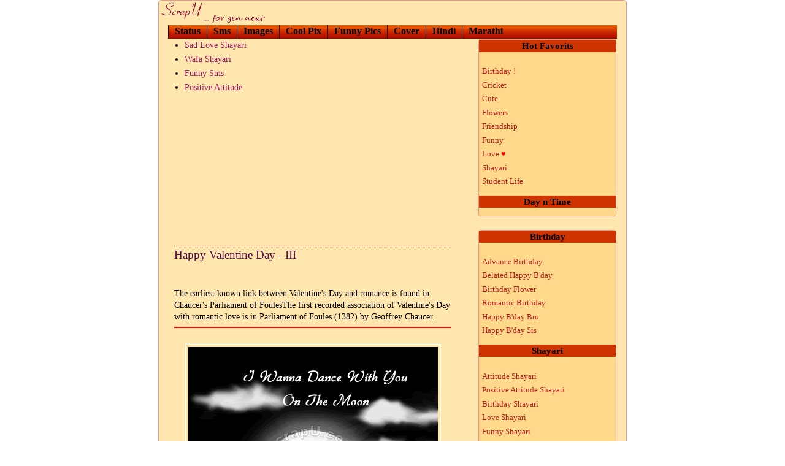

--- FILE ---
content_type: text/html; charset=UTF-8
request_url: https://www.scrapu.com/2008/02/happy-valentine-day-iii.html
body_size: 12629
content:
<!DOCTYPE html>
<html class='v2' dir='ltr' xmlns='http://www.w3.org/1999/xhtml' xmlns:b='http://www.google.com/2005/gml/b' xmlns:data='http://www.google.com/2005/gml/data' xmlns:expr='http://www.google.com/2005/gml/expr'>
<head>
<link href='https://www.blogger.com/static/v1/widgets/335934321-css_bundle_v2.css' rel='stylesheet' type='text/css'/>
<title>Happy Valentine Day - III Images & Pictures Happy Valentine Day - III Status Sms </title>
<meta content='Happy Valentine Day - III Images, Pictures & Happy Valentine Day - III Status, Sms and Covers ' name='description'/>
<meta content='2lR1wZsCcxueIU-umwXTfZd10-xa8owGNRreEYVYp_o' name='google-site-verification'/>
<meta content='text/html; charset=UTF-8' http-equiv='Content-Type'/>
<meta content='blogger' name='generator'/>
<link href='https://www.scrapu.com/favicon.ico' rel='icon' type='image/x-icon'/>
<link href='http://www.scrapu.com/2008/02/happy-valentine-day-iii.html' rel='canonical'/>
<link rel="alternate" type="application/atom+xml" title="Images Pictures Status Sms Message Covers for social sites. - Atom" href="https://www.scrapu.com/feeds/posts/default" />
<link rel="alternate" type="application/rss+xml" title="Images Pictures Status Sms Message Covers for social sites. - RSS" href="https://www.scrapu.com/feeds/posts/default?alt=rss" />
<link rel="service.post" type="application/atom+xml" title="Images Pictures Status Sms Message Covers for social sites. - Atom" href="https://www.blogger.com/feeds/6299047326448775606/posts/default" />

<link rel="alternate" type="application/atom+xml" title="Images Pictures Status Sms Message Covers for social sites. - Atom" href="https://www.scrapu.com/feeds/8610878692411764925/comments/default" />
<!--Can't find substitution for tag [blog.ieCssRetrofitLinks]-->
<link href='http://i917.photobucket.com/albums/ad12/scraps2/event/valentine-day/svd9.gif' rel='image_src'/>
<meta content='http://www.scrapu.com/2008/02/happy-valentine-day-iii.html' property='og:url'/>
<meta content='Happy Valentine Day - III' property='og:title'/>
<meta content=' The earliest known link between Valentine&#39;s Day and romance is found in Chaucer&#39;s Parliament of FoulesThe first recorded association of Val...' property='og:description'/>
<meta content='https://lh3.googleusercontent.com/blogger_img_proxy/AEn0k_vmhsY8KIpxSHisU7-K7bwMV8n2o9Aeq4OByLpQphfvHyMzfwFU2sV3g92yZVVg7HIKTDj6O2Me3UHuhhDI1vC_iRmhOjA96w6YShutVyPeHNmBjukC3LDTg8Zxs49VntrVfQIt9CTpkS9SG0CgsyE=w1200-h630-p-k-no-nu' property='og:image'/>
<style id='page-skin-1' type='text/css'><!--
/*
-----------------------------------------------
Blogger Template Style
Name:     Minima Stretch
Designer: Douglas Bowman / Darren Delaye
URL:      www.stopdesign.com
Date:     26 Feb 2004
----------------------------------------------- */
#navbar-iframe {
display: none !important;
}
/* Variable definitions
====================
<Variable name="bgcolor" description="Page Background Color"
type="color" default="#fff">
<Variable name="textcolor" description="Text Color"
type="color" default="#333">
<Variable name="linkcolor" description="Link Color"
type="color" default="#58a">
<Variable name="pagetitlecolor" description="Blog Title Color"
type="color" default="#666">
<Variable name="descriptioncolor" description="Blog Description Color"
type="color" default="#999">
<Variable name="titlecolor" description="Post Title Color"
type="color" default="#c60">
<Variable name="bordercolor" description="Border Color"
type="color" default="#ccc">
<Variable name="sidebarcolor" description="Sidebar Title Color"
type="color" default="#999">
<Variable name="sidebartextcolor" description="Sidebar Text Color"
type="color" default="#666">
<Variable name="visitedlinkcolor" description="Visited Link Color"
type="color" default="#999">
<Variable name="bodyfont" description="Text Font"
type="font" default="normal normal 100% Georgia, Serif">
<Variable name="headerfont" description="Sidebar Title Font"
type="font"
default="normal normal 78% 'Trebuchet MS',Trebuchet,Arial,Verdana,Sans-serif">
<Variable name="pagetitlefont" description="Blog Title Font"
type="font"
default="normal normal 200% Georgia, Serif">
<Variable name="descriptionfont" description="Blog Description Font"
type="font"
default="normal normal 78% 'Trebuchet MS', Trebuchet, Arial, Verdana, Sans-serif">
<Variable name="postfooterfont" description="Post Footer Font"
type="font"
default="normal normal 78% 'Trebuchet MS', Trebuchet, Arial, Verdana, Sans-serif">
*/
/* Use this with templates/template-twocol.html */
body, .body-fauxcolumn-outer {
*/background:#ffffff;*/
margin:0;
color:#000000;
font:x-small Georgia Serif;
font-size/* */:/**/small;
font-size: /**/small;
text-align: center;
}
a:link {
color:#9D1961;
text-decoration:none;
}
a:visited {
color:#9D1961;
text-decoration:none;
}
a:hover {
color:#59114d;
text-decoration:underline;
}
a img {
border-width:0;
}
/* Header
-----------------------------------------------
*/
#header-wrapper {
/*  margin:0 2% 10px;*/
margin: 0px;
}
#header {
margin: 0px;
text-align: center;
color:#336699;
}
#header-inner {
background-position: center;
margin-left: auto;
margin-right: auto;
}
#header h1 {
margin:5px 5px 0;
padding:5px 20px .25em;
line-height:1.2em;
letter-spacing:.2em;
font: normal normal 118% Times, serif;
}
#header a {
color:#336699;
text-decoration:none;
}
#header a:hover {
color:#336699;
}
#header .description {
margin:0 5px 5px;
padding: 0 20px 15px 15px;
letter-spacing:.2em;
line-height: 1.4em;
font: normal normal 63% Times, serif;
color: #999999;
}
#header img {
float:left;
}
/* Outer-Wrapper
----------------------------------------------- */
#outer-wrapper {
margin-left: auto !important;
margin-right: auto !important;
margin-top: -30px !important;
width:762px;/*100% -> 762px*/
padding:0px;
text-align:left;
background-color:#ffe6ae;
font: normal normal 107% Times, serif;
border:1px solid #ef9494; border-radius:5px;
}
#main-wrapper {
margin-left:10px;
float: left;
width:482px;/*65% -> 482px*/
display: inline;       /* fix for doubling margin in IE */
word-wrap: break-word; /* fix for long text breaking sidebar float in IE */
overflow: hidden;      /* fix for long non-text content breaking IE sidebar float */
}
#sidebar-wrapper {
/*background-color: #ffd98a;*/
margin-left:3px;
padding:1px;
width:255px;
float:right;
display: inline;       /* fix for doubling margin in IE */
word-wrap: break-word; /* fix for long text breaking sidebar float in IE */
overflow: hidden;      /* fix for long non-text content breaking IE sidebar float */
}
/* Headings
----------------------------------------------- */
h2 {
background-color: #CE3400;
margin:0.0em 0 .75em;
font:normal bold 106% Times, serif;
text-align:center;
line-height: 1.4em;
color:#000000;
}
/* Posts
-----------------------------------------------
*/
h2.date-header {
background-color: #000000;
margin:1.5em 0 .5em;
}
.post {
margin:.5em 0 1.5em;
padding-bottom:1.5em;
border-bottom:1px dotted #e44444;
}
.post h1 {
margin:.25em 0 0;
padding:0 0 4px;
font-size:140%;
font-weight:normal;
line-height:1.4em;
color:#59114d;
border-top:1px dotted #e44444;
}
.post h1 a, .post h1 a:visited, .post h1 strong {
display:block;
text-decoration:none;
color:#59114d;
font-weight:normal;
}
.post h1 strong, .post h1 a:hover {
color:#000000;
}
.post p {
margin:0 0 .75em;
line-height:1.1em;
}
.post-footer {
margin: .75em 0;
color:#FFF0F0;
letter-spacing:.1em;
font: normal normal 63% 'Trebuchet MS', Trebuchet, Arial, Verdana, Sans-serif;
line-height: 1.4em;
}
.comment-link {
margin-left:.6em;
}
.post img {
padding:4px;
border:1px solid #ffffff;
}
.post blockquote {
margin:1em 20px;
}
.post blockquote p {
margin:.75em 0;
}
/* Comments
----------------------------------------------- */
#comments h4 {
margin:1em 0;
font-weight: normel;
line-height: 1.4em;
letter-spacing:.2em;
color : #336699;
}
#comments-block {
margin:1em 0 1.5em;
line-height:1.6em;
}
#comments-block .comment-author {
margin:.5em 0;
}
#comments-block .comment-body {
margin:.25em 0 0;
}
#comments-block .comment-footer {
margin:-.25em 0 2em;
line-height: 1.4em;
/*  text-transform:uppercase;*/
letter-spacing:.1em;
}
#comments-block .comment-body p {
margin:0 0 .75em;
}
.deleted-comment {
font-style:italic;
color:gray;
}
.feed-links {
clear: both;
line-height: 2.5em;
}
#blog-pager-newer-link {
float: left;
}
#blog-pager-older-link {
float: right;
}
#blog-pager {
text-align: center;
}
/* Sidebar Content
----------------------------------------------- */
.sidebar {
color: #9D1961;
line-height: 1.3em;
}
.sidebar ul {
list-style:none;
margin:0 0 0;
padding:.75em 0 .75em;
}
.sidebar li {
margin:0;
padding:0 0 .25em 15px;
text-indent:-10px;
line-height:1.4em;
}
/*divided - sidebar, sidebarLeft and main widget in two parts for separate margin and padding*/
.sidebar .widget, .sidebarLeft .widget {
border-bottom:0px dotted #ffffff;
margin:0 0 0.05em;
padding:0 0 0.05em;
}
.main .widget {
border-bottom:0px dotted #ffffff;
margin:0 0 0.5em;
padding:0 0 0.5em;
}
.main .Blog {
border-bottom-width: 0;
}
/* Profile
----------------------------------------------- */
.profile-img {
float: left;
margin: 0 5px 5px 0;
padding: 4px;
border: 1px solid #ffffff;
}
.profile-data {
margin:0;
text-transform:uppercase;
letter-spacing:.1em;
font: normal normal 63% 'Trebuchet MS', Trebuchet, Arial, Verdana, Sans-serif;
color: #FFF0F0;
font-weight: bold;
line-height: 1.6em;
}
.profile-datablock {
margin:.5em 0 .5em;
}
.profile-textblock {
margin: 0.5em 0;
line-height: 1.6em;
}
.profile-link {
font: normal normal 63% 'Trebuchet MS', Trebuchet, Arial, Verdana, Sans-serif;
text-transform: uppercase;
letter-spacing: .1em;
}
/* Footer
----------------------------------------------- */
#footer {
width:660px;
clear:both;
margin:0 auto;
padding-top:15px;
}
/** Page structure tweaks for layout editor wireframe */
body#layout #header {
margin-left: 0px;
margin-right: 0px;
}
/*START - Hide share on blogger and email button from facebook post share*/
/*.sb-blog{display:none}
.sb-email{display:none}
*/
.sb-email {
background-position:0 -22px!important;
display:none!important;
}
.sb-blog {
background-position:-21px -22px!important;
display:none!important;
}
.sb-twitter {
background-position:-42px -22px!important;
}
.sb-facebook {
background-position:-63px -22px!important;
}
.sb-buzz {
background-position:-84px -22px!important;
width:22px;
}
/*END - Hide share on blogger and email button from facebook post share*/

--></style>
<link href="//tag.scrapu.com/su-blg-all.css" rel="stylesheet" type="text/css">
<meta content='width=device-width, initial-scale=1' name='viewport'/>
<link href='https://www.blogger.com/dyn-css/authorization.css?targetBlogID=6299047326448775606&amp;zx=e71c2650-878e-478e-b25b-18fd9db60a8d' media='none' onload='if(media!=&#39;all&#39;)media=&#39;all&#39;' rel='stylesheet'/><noscript><link href='https://www.blogger.com/dyn-css/authorization.css?targetBlogID=6299047326448775606&amp;zx=e71c2650-878e-478e-b25b-18fd9db60a8d' rel='stylesheet'/></noscript>
<meta name='google-adsense-platform-account' content='ca-host-pub-1556223355139109'/>
<meta name='google-adsense-platform-domain' content='blogspot.com'/>

<!-- data-ad-client=ca-pub-7567544625554431 -->

</head>
<body>
<!-- Analytics Code -->
<script>
  (function(i,s,o,g,r,a,m){i['GoogleAnalyticsObject']=r;i[r]=i[r]||function(){
  (i[r].q=i[r].q||[]).push(arguments)},i[r].l=1*new Date();a=s.createElement(o),
  m=s.getElementsByTagName(o)[0];a.async=1;a.src=g;m.parentNode.insertBefore(a,m)
  })(window,document,'script','//www.google-analytics.com/analytics.js','ga');

  ga('create', 'UA-5208049-1', 'auto');
  ga('send', 'pageview');

</script>
<div class='navbar section' id='navbar'><div class='widget Navbar' data-version='1' id='Navbar1'><script type="text/javascript">
    function setAttributeOnload(object, attribute, val) {
      if(window.addEventListener) {
        window.addEventListener('load',
          function(){ object[attribute] = val; }, false);
      } else {
        window.attachEvent('onload', function(){ object[attribute] = val; });
      }
    }
  </script>
<div id="navbar-iframe-container"></div>
<script type="text/javascript" src="https://apis.google.com/js/platform.js"></script>
<script type="text/javascript">
      gapi.load("gapi.iframes:gapi.iframes.style.bubble", function() {
        if (gapi.iframes && gapi.iframes.getContext) {
          gapi.iframes.getContext().openChild({
              url: 'https://www.blogger.com/navbar/6299047326448775606?po\x3d8610878692411764925\x26origin\x3dhttps://www.scrapu.com',
              where: document.getElementById("navbar-iframe-container"),
              id: "navbar-iframe"
          });
        }
      });
    </script><script type="text/javascript">
(function() {
var script = document.createElement('script');
script.type = 'text/javascript';
script.src = '//pagead2.googlesyndication.com/pagead/js/google_top_exp.js';
var head = document.getElementsByTagName('head')[0];
if (head) {
head.appendChild(script);
}})();
</script>
</div></div>
<div id='outer-wrapper'><div id='wrap2'>
<!-- skip links for text browsers -->
<span id='skiplinks' style='display:none;'>
<a href='#main'>skip to main </a> |
      <a href='#sidebar'>skip to sidebar</a>
</span>
<div id='header-wrapper'>
<div class='header section' id='header'><div class='widget Header' data-version='1' id='Header1'>
<div id='header-inner'>
<a href='https://www.scrapu.com/' style='display: block'>
<img alt='Images Pictures Status Sms Message Covers for social sites.' height='40px; ' id='Header1_headerimg' src='https://blogger.googleusercontent.com/img/b/R29vZ2xl/AVvXsEhY_jUkg9w0fQIb_K0zkchghD8n4GT6yzNbV4gUeCQCYSlFGrDjDjgifoncziGcBTkOYljjLVPYnHExztsZu4aeHIA9fspoKLNx6GELrtnjJP0nyvnl3u0oVYjXW5cLv-5mT8RG-zGRVBk/s1600/su-log-gif.gif' style='display: block' width='180px; '/>
</a>
</div>
</div></div>
</div>
<div id='content-wrapper'>
<div id='crosscol-wrapper' style='text-align:center'>
<div class='crosscol section' id='crosscol'><div class='widget HTML' data-version='1' id='HTML1'>
<div class='widget-content'>
<style type="text/css">
<!--
.su-header {background-image:url(https://lh5.googleusercontent.com/-knBPixcTelQ/VJ9rWBtxlGI/AAAAAAAAAEo/rqBss8s976Q/s22/g1.gif); height:22px; background-repeat:repeat-x; background-color:#ff4100;clear:both;}
.su-header li {background-image : url(https://lh5.googleusercontent.com/-knBPixcTelQ/VJ9rWBtxlGI/AAAAAAAAAEo/rqBss8s976Q/s22/g1.gif);height:22px;background-repeat:repeat-x;background-color:#ff4100;list-style:none; float:left; border-left:1px solid #000; padding:0 10px;}
.su-header ul {margin:0; padding:0;}
.su-header a {color:#000; font-weight:bold; font-size:16px; text-decoration:none;}
.su-header ul li:hover{background-image : url(https://lh6.googleusercontent.com/-7Ze1i2uUR-U/VJ9rWK6yo3I/AAAAAAAAAEs/4ciAhPwggvA/s22/g2.gif); color:#ff0;}
.su-header a:hover{color:#ff0;}
-->
</style>

<div class="su-header"> 
      <ul>
      <li><a href="http://mobile.scrapu.com/facebook/status?message=Latest">Status</a></li> 
      <li><a href="http://mobile.scrapu.com/sms/">Sms</a></li> 
      <li><a href="http://mobile.scrapu.com/wallpaper/">Images</a></li>
      <li><a href="http://tag.scrapu.com/scraps?pic=latest">Cool Pix</a></li>
      <li><a href="http://tag.scrapu.com/latest-fb">Funny Pics</a></li>
      <li><a href="http://tag.scrapu.com/timeline?cover=Latest">Cover</a></li>
      <li><a href="http://tag.scrapu.com/hindi-facebook-pics?pic=Latest">Hindi</a></li> 
      <li><a href="http://tag.scrapu.com/marathi-facebook-pics?pic=latest">Marathi</a></li>
      </ul> 

    </div>
</div>
<div class='clear'></div>
</div></div>
</div>
<!-- paste here -->
<div id='main-wrapper'>
<div class='main section' id='main'><div class='widget HTML' data-version='1' id='HTML8'>
<div class='widget-content'>
<div class='boxContainer'>
<div class="twinBox">
<ul>
<li><a href="http://www.scrapu.com/2007/09/hindi-poetry-shayari-for-orkut.html">Sad Love Shayari</a></li>
<li><a href="http://www.scrapu.com/2017/10/wafa-shayari.html">Wafa Shayari</a></li>

</ul>
</div>

<div class="twinBox">
<ul>
<li><a href="http://mobile.scrapu.com/sms/text?msg=Funny">Funny Sms</a></li>
<li><a href="http://www.scrapu.com/2016/02/positive-attitude-shayari.html">Positive Attitude</a></li> 

<!--
-->
</ul>
</div>
</div>
</div>
<div class='clear'></div>
</div><div class='widget HTML' data-version='1' id='HTML2'>
<div class='widget-content'>
<div style="text-align:center; margin:10px 0;">


<script async src="//pagead2.googlesyndication.com/pagead/js/adsbygoogle.js"></script>
<!-- efest_Lft -->
<ins class="adsbygoogle"
     style="display:inline-block;width:200px;height:200px"
     data-ad-client="ca-pub-7567544625554431"
     data-ad-slot="6485351472"></ins>
<script>
(adsbygoogle = window.adsbygoogle || []).push({});
</script>



</div>
</div>
<div class='clear'></div>
</div><div class='widget Blog' data-version='1' id='Blog1'>
<div class='blog-posts hfeed'>
<!--Can't find substitution for tag [defaultAdStart]-->

          <div class="date-outer">
        

          <div class="date-posts">
        
<div class='post-outer'>
<div class='post'>
<a name='8610878692411764925'></a>
<h1 class='post-title'>
<a href='https://www.scrapu.com/2008/02/happy-valentine-day-iii.html'>Happy Valentine Day - III</a>
</h1>
<div class='post-header-line-1'></div>
<iframe allowTransparency='true' frameborder='0' scrolling='no' src='http://www.facebook.com/plugins/like.php?href=https://www.scrapu.com/2008/02/happy-valentine-day-iii.html&layout=button_count&show_faces=false&width=150&action=like&font=arial&colorscheme=light' style='border:none; overflow:hidden; width:150px; height:21px;'></iframe>
<div class='post-body'>
<p><div dir="ltr" style="text-align: left;" trbidi="on">
The earliest known link between Valentine's Day and romance is found in Chaucer's Parliament of FoulesThe first recorded association of Valentine's Day with romantic love is in Parliament of Foules (1382) by Geoffrey Chaucer.<br />
<form name="taPicForm">
<div align="center">
<hr color="#ff0000" />
<br />
<img alt="Happy Valentine Day Graphics " src="https://lh3.googleusercontent.com/blogger_img_proxy/AEn0k_vmhsY8KIpxSHisU7-K7bwMV8n2o9Aeq4OByLpQphfvHyMzfwFU2sV3g92yZVVg7HIKTDj6O2Me3UHuhhDI1vC_iRmhOjA96w6YShutVyPeHNmBjukC3LDTg8Zxs49VntrVfQIt9CTpkS9SG0CgsyE=s0-d" title=" Happy Valentine Day Graphics">  <br />
<br />
<div class="fb-lnk">
<input name="tmc4b" onclick="genPcCode('tmc4','http://i917.photobucket.com/albums/ad12/scraps2/event/valentine-day/svd9.gif_u_Valentine Day')" type="button" value="HTML Code" /> <input class="fbbutton" id="fbi4" name="fbn4" onclick="tF(this,'http://i917.photobucket.com/albums/ad12/scraps2/event/valentine-day/svd9.gif_u_Happy Valentine Day')" type="button" value="Upload on FB" /><input class="twbutton" id="twi4" name="twn4" onclick="toEmail('http://i917.photobucket.com/albums/ad12/scraps2/event/valentine-day/svd9.gif_u_Valentine Day')" type="button" value="Twitter" /></div>
<br />
<br />
<textarea cols="40" name="tmc4t" onclick="this.select()" rows="2" style="visibility: hidden;" title="Copy this code"> </textarea> <br />
<hr color="#cc0000" />
For it was not into my ear you whispered, but into my heart. It was not my lips you kissed, but my soul. - Judy Garland
<br />
<img alt="Happy Valentine Day Images " src="https://lh4.googleusercontent.com/-vPtQdl_Ldts/VNW0VqLk9tI/AAAAAAAABV8/o1UdRDtYnl8/s400/u-vd11.jpg" title=" Happy Valentine Day Images" />  <br />
<br />
<div class="fb-lnk">
<input name="tmc1b" onclick="genPcCode('tmc1','https://lh4.googleusercontent.com/-vPtQdl_Ldts/VNW0VqLk9tI/AAAAAAAABV8/o1UdRDtYnl8/s400/u-vd11.jpg_u_Valentine Day')" type="button" value="HTML Code" /> <input class="fbbutton" id="fbi1" name="fbn1" onclick="tF(this,'https://lh4.googleusercontent.com/-vPtQdl_Ldts/VNW0VqLk9tI/AAAAAAAABV8/o1UdRDtYnl8/s400/u-vd11.jpg_u_Happy Valentine Day')" type="button" value="Upload on FB" /><input class="twbutton" id="twi1" name="twn1" onclick="toEmail('https://lh4.googleusercontent.com/-vPtQdl_Ldts/VNW0VqLk9tI/AAAAAAAABV8/o1UdRDtYnl8/s400/u-vd11.jpg_u_Valentine Day')" type="button" value="Twitter" /></div>
<br />
<br />
<textarea cols="40" name="tmc1t" onclick="this.select()" rows="2" style="visibility: hidden;" title="Copy this code"> </textarea> <br />
<hr color="#cc0000" />
A friendship that like love is warm; A love like friendship, steady. - Thomas Moore
<br />
<img alt="Happy Valentine Day Comments " src="https://lh3.googleusercontent.com/blogger_img_proxy/AEn0k_u-UQ7rn6qCvWP6P-sOt28cWsbP-nz5vl5wg30sDujCuflrzdb2is5ufnCw-pjKfYNjBwWsconA7XyHU7M7ukuR724E1kqkTERxxhfSdmAqjNRLFkYQDO7lHKR9WdZkfS1S3yuh2bALXjtpk90hM-TJsvc=s0-d" title=" Happy Valentine Day Comments">  <br />
<br />
<div class="fb-lnk">
<input name="tmc2b" onclick="genPcCode('tmc2','http://i917.photobucket.com/albums/ad12/scraps2/event/valentine-day/uvdold01.gif_u_Valentine Day')" type="button" value="HTML Code" /> <input class="fbbutton" id="fbi2" name="fbn2" onclick="tF(this,'http://i917.photobucket.com/albums/ad12/scraps2/event/valentine-day/uvdold01.gif_u_Happy Valentine Day')" type="button" value="Upload on FB" /><input class="twbutton" id="twi2" name="twn2" onclick="toEmail('http://i917.photobucket.com/albums/ad12/scraps2/event/valentine-day/uvdold01.gif_u_Valentine Day')" type="button" value="Twitter" /></div>
<br />
<br />
<textarea cols="40" name="tmc2t" onclick="this.select()" rows="2" style="visibility: hidden;" title="Copy this code"> </textarea> <br />
<hr color="#cc0000" />
If you live to be a hundred, I want to live to be a hundred minus one day so I never have to live without you. - A. A. Milne
<br />
<img alt="Happy Valentine Day Pictures " src="https://lh3.googleusercontent.com/blogger_img_proxy/AEn0k_uCOkmPGDKR5YrG96GTPwv7lmshpVfR_TwBO0Js_FUp803vrUyNOqbujaioreEapHNwmKdLTKiaK5C4xz1TOJAwUJpnFmg7I9cBmHGXTLjgk3rIJAvh0GzKjX4rGH_T-L2W-HBmplkW_K-kbOzm5gM=s0-d" title=" Happy Valentine Day Pictures">  <br />
<br />
<div class="fb-lnk">
<input name="tmc3b" onclick="genPcCode('tmc3','http://i917.photobucket.com/albums/ad12/scraps2/event/valentine-day/svd22.jpg_u_Valentine Day')" type="button" value="HTML Code" /> <input class="fbbutton" id="fbi3" name="fbn3" onclick="tF(this,'http://i917.photobucket.com/albums/ad12/scraps2/event/valentine-day/svd22.jpg_u_Happy Valentine Day')" type="button" value="Upload on FB" /><input class="twbutton" id="twi3" name="twn3" onclick="toEmail('http://i917.photobucket.com/albums/ad12/scraps2/event/valentine-day/svd22.jpg_u_Valentine Day')" type="button" value="Twitter" /></div>
<br />
<br />
<textarea cols="40" name="tmc3t" onclick="this.select()" rows="2" style="visibility: hidden;" title="Copy this code"> </textarea> <br />
<hr color="#cc0000" />
If you have only one smile in you give it to the people you love. - Maya Angelou
<br />
<img alt="Happy Valentine Day Cards " src="https://lh3.googleusercontent.com/blogger_img_proxy/AEn0k_tXIyQbOh6L02YzuUa_qdPYsKxOQ7lCv-1UChXYXLuTaj7vDwcVNyy0awgfRlBv7GISD5hVm0xTxD2DJ_yXYfZg9yGgkwpwmdzXiv4KtlLCdJ-JvgCkzRcwgsOHdX_j_Sr-McDL-_C0Eg6GnkVObO0IeMA=s0-d" title=" Happy Valentine Day Cards">  <br />
<br />
<div class="fb-lnk">
<input name="tmc5b" onclick="genPcCode('tmc5','http://i917.photobucket.com/albums/ad12/scraps2/event/valentine-day/svd12-1.gif_u_Valentine Day')" type="button" value="HTML Code" /> <input class="fbbutton" id="fbi5" name="fbn5" onclick="tF(this,'http://i917.photobucket.com/albums/ad12/scraps2/event/valentine-day/svd12-1.gif_u_Happy Valentine Day')" type="button" value="Upload on FB" /><input class="twbutton" id="twi5" name="twn5" onclick="toEmail('http://i917.photobucket.com/albums/ad12/scraps2/event/valentine-day/svd12-1.gif_u_Valentine Day')" type="button" value="Twitter" /></div>
<br />
<br />
<textarea cols="40" name="tmc5t" onclick="this.select()" rows="2" style="visibility: hidden;" title="Copy this code"> </textarea> <br />
<hr color="#cc0000" />
</div>
</form>
<div class="navigation">
<span style="color: #00a600;"><b>Jump To Page</b></span><br />
<a href="http://www.scrapu.com/2008/02/happy-valentine-day-iii.html">3</a> <a href="http://www.scrapu.com/2009/02/friendster-valentines-day-comments-2.html">4</a> <a href="http://www.scrapu.com/2009/02/myspace-valentine-day-comments-3.html">5</a> </div>
</div>
</p>
<div style='clear: both;'></div>
</div>
<div class='post-footer'>
<script charset="utf-8" src="//feeds.feedburner.com/~s/picmall?i=https://www.scrapu.com/2008/02/happy-valentine-day-iii.html" type="text/javascript"></script>
<p class='post-footer-line post-footer-line-1'><span class='post-author'>
</span>
<span class='post-timestamp'>
</span>
<span class='post-icons'>
</span>
</p>
<p class='post-footer-line post-footer-line-2'>
<span class='post-comment-link'>
</span>
</p>
<p class='post-footer-line post-footer-line-3'></p>
</div>
</div>
<div class='comments' id='comments'>
<a name='comments'></a>
<div id='backlinks-container'>
<div id='Blog1_backlinks-container'>
</div>
</div>
</div>
</div>

        </div></div>
      
<!--Can't find substitution for tag [adEnd]-->
</div>
<div class='blog-pager' id='blog-pager'>
</div>
<div class='clear'></div>
<div class='post-feeds'>
</div>
</div><div class='widget HTML' data-version='1' id='HTML7'>
<div class='widget-content'>
<div style="text-align:center; margin:10px 0;"><span style="font-size:12px; color:#333333;">Advertisement</span></div>
<div style="text-align:center; margin:10px 0;">

<script type="text/javascript"><!--
google_ad_client = "pub-7567544625554431";
google_ad_host = "pub-1556223355139109";
google_ad_host_channel="00000";
/* suBot_336_17_09_08 */
google_ad_slot = "7718282988";
google_ad_width = 336;
google_ad_height = 280;
//-->
</script>
<script src="//pagead2.googlesyndication.com/pagead/show_ads.js" type="text/javascript">
</script>

</div>
</div>
<div class='clear'></div>
</div></div>
</div>
<div id='sidebar-wrapper'>
<div class='sidebar section' id='sidebar'><div class='widget HTML' data-version='1' id='HTML5'>
<div class='widget-content'>
<div class="sbDiv77F">
<div class='roundBox'>
<h2>Hot Favorits </h2>
<ul>
<li><a href="http://www.scrapu.com/2007/10/birthday-store.html">Birthday ! </a></li>
<li><a href="http://www.scrapu.com/2008/02/world-of-cricket.html">Cricket </a></li>
<li><a href="http://www.scrapu.com/2007/10/cute-store.html">Cute</a></li>
<li><a href="http://www.scrapu.com/2010/06/rose-scraps.html">Flowers</a></li>
<li><a href="http://www.scrapu.com/2007/10/friendship-store.html">Friendship </a></li>
<li><a href="http://www.scrapu.com/2007/10/funny-store.html">Funny</a></li>
<li><a href="http://www.scrapu.com/2007/10/love-store.html">Love<font color="#FF0000"> &#9829;</font></a></li>
<li><a href="http://www.scrapu.com/2007/10/shayari-store.html">Shayari</a></li>
<li><a href="http://www.scrapu.com/2008/09/life-in-school-and-college.html">Student Life</a></li>
</ul>

<h2>Day n Time</h2>
<table border="0px" width="98%"><tbody id="scrpauDayTab_2608"></tbody></table>

<script type="text/javascript" src="//tag.scrapu.com/js/sudt.js"></script>
</div>
</div>
</div>
<div class='clear'></div>
</div><div class='widget HTML' data-version='1' id='HTML6'>
<div class='widget-content'>
<div class="sbDiv77F">
<div class='roundBox'>
<h2>Birthday</h2>
<ul>
<li><a href="/2008/10/advance-happy-birthday.html">Advance Birthday</a></li>
<li><a href="http://www.scrapu.com/2008/02/belated-birthday-wish-01.html">Belated Happy B'day </a> </li>
<li><a href="http://www.scrapu.com/2007/08/animate-your-friends-birthday.html">Birthday Flower</a></li>
<li><a href="/2008/05/romantic-birthday-images-for-orkut.html">Romantic Birthday</a></li>
<li><a href="http://www.scrapu.com/2008/10/happy-birthday-brother.html">Happy B'day Bro </a> </li>
<li><a href="http://www.scrapu.com/2008/10/happy-birthday-sister.html">Happy B'day Sis </a> </li>
</ul>
<h2>Shayari</h2>
<ul>
<li><a href="/2015/10/attitude-shayari.html">Attitude Shayari</a></li>
<li><a href="http://www.scrapu.com/2016/02/positive-attitude-shayari.html">Positive Attitude Shayari</a></li>
<li><a class="sbLnk" href="/2007/11/happy-birthday-xii.html">Birthday Shayari</a> </li>
<li><a class="sbLnk" href="http://www.scrapu.com/2016/01/love-shayari.html">Love Shayari</a></li>
<li><a class="sbLnk" href="/2007/12/funny-shayary-i.html">Funny Shayari</a></li>
<li><a class="sbLnk" href="http://www.scrapu.com/2015/07/barish-sawan-aur-shayari.html">Sawan Shayari</a></li>
<li><a class="sbLnk" href="/2009/07/kambakht-ishq-scraps.html">Sad Ishq Shayari</a> </li>
<li><a class="sbLnk" href="/2015/05/shayari-about-life-zindagi-shayari.html">Zindagi Shayari<font color="#007700" style="font-size:11px;"> - New</font></a></li>
</ul>
<h2>Friendship</h2>
<ul>
<li><a href="/2007/10/this-is-friendship-i.html">This Is Friendship</a></li>
<li><a href="/2008/02/friends-forever-01.html">Friends 4 Ever</a></li>
<li><a href="/2008/07/shayari-for-friendship-and-love.html">Friendship Shayari </a> </li>
<li><a href="http://www.scrapu.com/2008/02/roses-for-friends-01.html">Roses 4 Friends</a></li>
</ul>
<h2>Love</h2>
<ul>
<li><a href="/2015/09/broken-heart-pics-with-quotes.html">Broken Heart</a></li>
<li><a href="/2009/03/hug-scraps-1.html">Hugs<font color="#000000"> -  new</font></a></li>
<li><a href="http://www.scrapu.com/2007/08/i-love-you-i.html">Love U</a> </li>
<li><a href="http://www.scrapu.com/2014/11/love-quotes.html">Love & Romance</a></li>
<li><a href="/2008/02/marathi-love-cards-01.html">Love Cards-Marathi</a></li>
<li><a href="/2008/04/miss-you-01.html">Miss U</a></li>
</ul>
<h2>Funny</h2>
<ul>
<li><a href="http://www.scrapu.com/2015/09/funny-engineering-pics-and-quotes.html">Funny Engineering<font color="#000000"> -  new</font></a></li>
<li><a href="http://www.scrapu.com/2011/05/facebook-scraps.html">Facebook & Internet</a></li>
<li><a href="http://www.scrapu.com/2007/10/its-you.html">Funny Pics</a></li>
<li><a href="http://www.scrapu.com/2010/03/exam-scraps-1.html">Funny Exam </a></li>
<li><a href="/2007/10/love-beats.html">Funny Love</a></li>
</ul>
</div>
</div>
</div>
<div class='clear'></div>
</div><div class='widget HTML' data-version='1' id='HTML9'>
<div class='widget-content'>
<div class='roundBox'>

<script async src="//pagead2.googlesyndication.com/pagead/js/adsbygoogle.js"></script>
<!-- su-resp-1 -->
<ins class="adsbygoogle"
     style="display:block"
     data-ad-client="ca-pub-7567544625554431"
     data-ad-slot="6567595210"
     data-ad-format="auto"></ins>
<script>
(adsbygoogle = window.adsbygoogle || []).push({});
</script>

</div>
</div>
<div class='clear'></div>
</div><div class='widget HTML' data-version='1' id='HTML4'>
<div class='widget-content'>
<div class="sbDiv77F">
<div class='roundBox'>
<h2>Greetings</h2>
<ul>
<li><a href="/2007/08/happy-anniversary-i.html">Anniversay</a></li>
<li><a href="/2009/01/chocolate-comments-1.html">Chocolate </a></li>
<li><a href="http://www.scrapu.com/2009/10/god-bless-you-orkut-scraps-1.html">God Bless You</a></li>
<li><a href="/2007/12/goodbye-i.html">Good Bye</a></li>
<li><a href="/2007/12/hello-store.html">Hello</a></li>
<li><a href="/2008/04/miss-you-01.html">Miss U</a></li>
<li><a href="/2015/01/nice-day-pictures.html">Nice Day </a></li>
<li><a href="/2007/08/quotes-from-hearts.html">Quotes N Attitude</a></li>
<li><a href="/2012/09/missing-school-days-pictures.html">School Days</a></li>
<li><a href="/2008/02/smile-01.html">Smile plz !</a></li>
<li><a href="/2007/08/i-am-sorry-i.html">Sorry<font color="#007700" style="font-size:11px;"> - New</font></a></li>
</ul>
<h2>Youngistan</h2>
<ul>
<li><a href="/2008/09/life-in-school-and-college.html">College & School Life  </a></li>
<li><a href="/2008/02/world-of-cricket.html">Cricket</a></li>
<li><a href="http://www.scrapu.com/2010/03/exam-scraps-1.html">Exams </a></li>
<li><a href="/2007/08/good-luck-best-wishes-i.html">Best of Luck</a></li>
<li><a href="/2007/08/congratulations-i.html">Congrats !</a></li>
<li><a href="http://www.scrapu.com/2008/11/i-hate-my-teachers-comments.html">Hate Teachers</a></li>
<li><a href="http://www.scrapu.com/2012/05/passed-exams-facebook-scraps.html">Passed Exams</a></li>
</ul>

<h2 >Bro - Sis Special</h2>
<ul>
<li><a class="sbLnk" href="http://www.scrapu.com/2008/08/beautiful-sister-brother-quotes.html">Bro-Sis Relation</a> </li>
<li><a class="sbLnk" href="http://www.scrapu.com/2009/05/miss-you-brother.html">Miss U Bro</a> </li>
<li><a class="sbLnk" href="http://www.scrapu.com/2009/05/miss-you-sister-comments.html">Miss U Sis</a> </li>
<li><a class="sbLnk" href="http://www.scrapu.com/2008/08/rakhi-from-sister-to-brother.html">U R Best Bro</a> </li>
<li><a class="sbLnk" href="http://www.scrapu.com/2008/08/rakhi-from-brother-to-sister.html">U R Best Sis</a> </li>

</ul>

<!--
<h2>Find us on facebook </h2>
<iframe src="http://www.facebook.com/plugins/likebox.php?href=http%3A%2F%2Fwww.facebook.com%2Ffb.scrapu&amp;width=190&amp;connections=6&amp;stream=false&amp;header=false&amp;height=255" scrolling="no" frameborder="0" style="border:none; overflow:hidden; width:190px; height:255px;" allowtransparency="true"></iframe>
-->
</div>
</div>
</div>
<div class='clear'></div>
</div><div class='widget HTML' data-version='1' id='HTML14'>
<div class='widget-content'>
<script async src="//pagead2.googlesyndication.com/pagead/js/adsbygoogle.js"></script>
<!-- SuLnkSqr_300109 -->
<ins class="adsbygoogle"
     style="display:inline-block;width:200px;height:90px"
     data-ad-client="ca-pub-7567544625554431"
     data-ad-slot="5979179272"></ins>
<script>
(adsbygoogle = window.adsbygoogle || []).push({});
</script>
</div>
<div class='clear'></div>
</div><div class='widget HTML' data-version='1' id='HTML10'>
<div class='widget-content'>
<style type="text/css">
<!--
.fb-lnk {
text-align:center;
font-size:13px;
font-weight:bold;
}
.fb-lnk a {
padding:2px 4px 2px 4px;
border:#394A6C 1px solid;
color:#ffffff;
background:#546C9E;
margin:6px;
}
.fbbutton {
background-color:#546C9E;
color:#fff; padding-right:2%;
font-size : 13px;
margin :0 5px 0 5px;
}
.sbLnk
{font-size:14px ; }
.roundBox {
border : 1px solid #ef9494;
border-radius : 5px;
margin-bottom :20px;
}
.sbDiv77F {padding:0; width:100%;background-color:#fed98b;}
.sbDiv77F a{color:#c11c1c;font-size:13px;}
.sbDiv77F a:hover{color:#00f;}
.myImgTable
{background-color:#fff;color:#000;border :#ffffff 1px solid;text-align:center ;font-weight:bold;}
.myImgTabMOv
{background-color:#fff;color:#000; border : #4f4fff 1px solid;text-align:center ;font-weight:bold;}
.navigation {
padding:5px 0;
text-align:center;
font-family:Tahoma, Arial;
font-size:9px;
color:#FFFFDD;
}
.navigation a {
position:relative;
top:3px;
font-family:"Trebuchet MS", Arial, Tahoma;
font-size:14px;
font-weight:bold;
text-decoration:none;
padding:0 .35em 0 .35em;
color:#000000;
background:#FFC062;
border:1px solid #FFC062}
.navigation a:visited {
position:relative;
top:3px;
font-family:"Trebuchet MS", Arial, Tahoma;
font-size:14px;
font-weight:bold;
text-decoration:none;
padding:0 .35em 0 .35em;
color:#000000;
background:#336699;
border:1px solid #FFC062}
.navigation a:hover, .navigation a:active {
color:#000000;
background:#FFFFDD;
border:1px solid #FFC062;
}
-->
</style>




<script language="JavaScript">
<!--
function toURL(s)
{
window.top.location.href = s;
}

function toEmail(i)
{
var res = i.split("_u_");
var tImgLnk=res[0];
var tDesc=res[1];
if(tDesc == null)
{
tDesc = "Image";
}
window.top.location.href = "http://tag.scrapu.com/b?i="+encodeURI(tImgLnk+"_u_"+tDesc);
}

function toFb(i)
{
window.open("http://tag.scrapu.com/mytags?i="+i);
}

function tF(b,i)
{
var fbb=b;
suArr=i.split("_u_");
picLink=suArr[0];
var fDesc=suArr[1];
if(fDesc == null)
{
fDesc = "Image";
}
fbb.disabled=true;
//fbb.style.backgroundColor="#fcf";
fbb.style.color="#000";
//fbb.value="Uploading";
var u = "http://tag.scrapu.com/b?i="+encodeURI(picLink+"_u_"+fDesc);
window.open('http://www.facebook.com/sharer.php?u='+u,'fbsharer','toolbar=0,status=0,width=630,height=441');
//fbb.value="Uploaded";
return false;

}

function othURL(fs,ss,s)
{
window.top.location.href = "http://"+fs+ss+s;
}

-->
</script>


<script 
language="JavaScript" type="Text/Javascript">
<!-- 
function genPcCode(picTaName,picName)
{
var taNameCd=eval("document.taPicForm." +picTaName+"t");
var buNameCd=eval("document.taPicForm." +picTaName+"b");
 
taNameCd.value="<center><a href='http://www.scrapu.com'> <img src='"+ picName + "'> <br /> <b> ScrapU </b></a></center> ";
buNameCd.value="Copy the following Code";
taNameCd.style.visibility="visible";
taNameCd.rows="3";
taNameCd.style.background="#FFFFCC";
taNameCd.select();
}

function msu_fb_share(u) 
{
window.open('http://www.facebook.com/sharer.php?u='+u,'fbsharer','toolbar=0,status=0,width=630,height=441');
return false;
}
-->
  </script>
 
 
<script 
language="JavaScript" type="Text/Javascript"> 
<!-- 
function genPcEvent(picTaName,picName,lnkStr,evntStr)
{
var taNameCd=eval("document.taPicForm." +picTaName+"t");
var buNameCd=eval("document.taPicForm." +picTaName+"b");
/*
if(lnkStr.substr(0,1)=="/")
{
lnkStr='http://www.scrapu.com' + lnkStr ;
}
else
{
lnkStr='http://www.scrapu.com/' + lnkStr ;
}
 */
lnkStr="http://www.scrapu.com";
 
//evntStr="";
taNameCd.value="<center><br><a href='"+lnkStr+ "'> <img src='"+ picName + "'> <br> " + evntStr + " </a> </center>";
buNameCd.value="Copy the following Code";
taNameCd.style.visibility="visible";
taNameCd.rows="3";
taNameCd.style.background="#FFFFCC";
taNameCd.select();
}
--> 
  </script>
 
<script 
language="JavaScript" type="Text/Javascript">
<!-- 
function genMusCode(varType,imgName2402,imgLnk2402,swfLnk2402,pstName2402)
{
var taNameCd=eval("document.taPicForm." +imgName2402+"t");
var buNameCd=eval("document.taPicForm." +imgName2402+"b");
 
pstName2402 = pstName2402 + " ~ScrapU~";
/*pstName2402=""; */
 
if(varType=='n')
{
taNameCd.value="<center><a href='http://www.scrapu.com'> <img src='"+ imgLnk2402 + "'><br />"+pstName2402+" </a><embed src='" + swfLnk2402 + "'  height='60' width='170' type='application/x-shockwave-flash'></embed></center>";
}
 
if(varType=='v')
{
taNameCd.value="<center><a href='http://www.scrapu.com'> <img src='"+ imgLnk2402 + "'><br />"+pstName2402+"</a> <embed src='" + swfLnk2402 + "'  height='60' width='170' FlashVars='playVar=p' type='application/x-shockwave-flash'></embed></center>";
}
 
buNameCd.value="Copy the following Code";
taNameCd.style.visibility="visible";
taNameCd.rows="3";
taNameCd.style.background="#FFFFCC";
taNameCd.select();
}
-->
  </script>
</div>
<div class='clear'></div>
</div></div>
</div>
<!-- spacer for skins that want sidebar and main to be the same height-->
<div class='clear'>&#160;</div>
</div>
<!-- end content-wrapper -->
<div id='footer-wrapper'>
<div class='footer section' id='footer'><div class='widget HTML' data-version='1' id='HTML3'>
<div class='widget-content'>
<script 
language="JavaScript" type="Text/Javascript"> 
<!-- 
function genMp3Code(imgName2507,imgLnk2507,fid2507,clrCd2507)
{
var taNameCd=eval("document.taPicForm." +imgName2507+"t");
var buNameCd=eval("document.taPicForm." +imgName2507+"b");
taNameCd.value="<table align='center' style='background-color:#"+clrCd2507+";border:1px solid #CC0000;'><tr><td align='center'><a href='http://www.mp3moviesong.com/scrapu?fid="+fid2507+"'> <img src='"+ imgLnk2507 + "'><br><br /><br /> <span style='background-color:#CC0000; font-size:13pt;color:#FFFFFF;'> &#9835; PIay &#9658; Song &#9834; </span> <br> 4 More Musical Scraps</a></td></tr></table>";
buNameCd.value="Copy the following Code";
taNameCd.style.visibility="visible";
taNameCd.rows="3";
taNameCd.style.background="#FFFFFF";
taNameCd.select();
}

//--------------------------------------
var doIt=0;
 window.fbAsyncInit = function() {
  FB.init({
    appId      : '273667799337756',
    cookie     : true, 
    xfbml      : true, 
    version    : 'v2.7'
  });
  FB.getLoginStatus(function(response) {
    statusChangeCallback(response);
  });
  };
  (function(d, s, id) {
    var js, fjs = d.getElementsByTagName(s)[0];
    if (d.getElementById(id)) return;
    js = d.createElement(s); js.id = id;
    js.src = "//connect.facebook.net/en_US/sdk.js";
    fjs.parentNode.insertBefore(js, fjs);
  }(document, 'script', 'facebook-jssdk'));
 
  function statusChangeCallback(response) {
      if (response.status === 'connected') {
      doIt=1;
      } else {
      doIt=0;
            }
      }
//-----------------------------------------
-->
</script>



<hr color="#ff4100" />
<center>&#169; 2018 www.scrapu.com.<br /></center>
<center><span style="font-size: small;" class="Apple-style-span"><b><a href="http://www.scrapu.com/2007/01/contact-us.html">Contact Us</a> | <a href="http://www.scrapu.com/2009/05/privacy-policy.html">Privacy Policy</a></b></span>
</center>
Scrap U is in no way endorsed by or affiliated with Facebook, WhatsApp, twitter or any other social site.
</div>
<div class='clear'></div>
</div></div>
</div>
</div></div>
<!-- end outer-wrapper -->

<script type="text/javascript" src="https://www.blogger.com/static/v1/widgets/3845888474-widgets.js"></script>
<script type='text/javascript'>
window['__wavt'] = 'AOuZoY6ZeoSL1lygWgB4nN5KoCIYYJMzbQ:1768419463046';_WidgetManager._Init('//www.blogger.com/rearrange?blogID\x3d6299047326448775606','//www.scrapu.com/2008/02/happy-valentine-day-iii.html','6299047326448775606');
_WidgetManager._SetDataContext([{'name': 'blog', 'data': {'blogId': '6299047326448775606', 'title': 'Images Pictures Status Sms Message Covers for social sites.', 'url': 'https://www.scrapu.com/2008/02/happy-valentine-day-iii.html', 'canonicalUrl': 'http://www.scrapu.com/2008/02/happy-valentine-day-iii.html', 'homepageUrl': 'https://www.scrapu.com/', 'searchUrl': 'https://www.scrapu.com/search', 'canonicalHomepageUrl': 'http://www.scrapu.com/', 'blogspotFaviconUrl': 'https://www.scrapu.com/favicon.ico', 'bloggerUrl': 'https://www.blogger.com', 'hasCustomDomain': true, 'httpsEnabled': true, 'enabledCommentProfileImages': true, 'gPlusViewType': 'FILTERED_POSTMOD', 'adultContent': false, 'analyticsAccountNumber': '', 'encoding': 'UTF-8', 'locale': 'en', 'localeUnderscoreDelimited': 'en', 'languageDirection': 'ltr', 'isPrivate': false, 'isMobile': false, 'isMobileRequest': false, 'mobileClass': '', 'isPrivateBlog': false, 'isDynamicViewsAvailable': true, 'feedLinks': '\x3clink rel\x3d\x22alternate\x22 type\x3d\x22application/atom+xml\x22 title\x3d\x22Images Pictures Status Sms Message Covers for social sites. - Atom\x22 href\x3d\x22https://www.scrapu.com/feeds/posts/default\x22 /\x3e\n\x3clink rel\x3d\x22alternate\x22 type\x3d\x22application/rss+xml\x22 title\x3d\x22Images Pictures Status Sms Message Covers for social sites. - RSS\x22 href\x3d\x22https://www.scrapu.com/feeds/posts/default?alt\x3drss\x22 /\x3e\n\x3clink rel\x3d\x22service.post\x22 type\x3d\x22application/atom+xml\x22 title\x3d\x22Images Pictures Status Sms Message Covers for social sites. - Atom\x22 href\x3d\x22https://www.blogger.com/feeds/6299047326448775606/posts/default\x22 /\x3e\n\n\x3clink rel\x3d\x22alternate\x22 type\x3d\x22application/atom+xml\x22 title\x3d\x22Images Pictures Status Sms Message Covers for social sites. - Atom\x22 href\x3d\x22https://www.scrapu.com/feeds/8610878692411764925/comments/default\x22 /\x3e\n', 'meTag': '', 'adsenseClientId': 'ca-pub-7567544625554431', 'adsenseHostId': 'ca-host-pub-1556223355139109', 'adsenseHasAds': false, 'adsenseAutoAds': false, 'boqCommentIframeForm': true, 'loginRedirectParam': '', 'isGoogleEverywhereLinkTooltipEnabled': true, 'view': '', 'dynamicViewsCommentsSrc': '//www.blogblog.com/dynamicviews/4224c15c4e7c9321/js/comments.js', 'dynamicViewsScriptSrc': '//www.blogblog.com/dynamicviews/0986fae69b86b3aa', 'plusOneApiSrc': 'https://apis.google.com/js/platform.js', 'disableGComments': true, 'interstitialAccepted': false, 'sharing': {'platforms': [{'name': 'Get link', 'key': 'link', 'shareMessage': 'Get link', 'target': ''}, {'name': 'Facebook', 'key': 'facebook', 'shareMessage': 'Share to Facebook', 'target': 'facebook'}, {'name': 'BlogThis!', 'key': 'blogThis', 'shareMessage': 'BlogThis!', 'target': 'blog'}, {'name': 'X', 'key': 'twitter', 'shareMessage': 'Share to X', 'target': 'twitter'}, {'name': 'Pinterest', 'key': 'pinterest', 'shareMessage': 'Share to Pinterest', 'target': 'pinterest'}, {'name': 'Email', 'key': 'email', 'shareMessage': 'Email', 'target': 'email'}], 'disableGooglePlus': true, 'googlePlusShareButtonWidth': 0, 'googlePlusBootstrap': '\x3cscript type\x3d\x22text/javascript\x22\x3ewindow.___gcfg \x3d {\x27lang\x27: \x27en\x27};\x3c/script\x3e'}, 'hasCustomJumpLinkMessage': false, 'jumpLinkMessage': 'Read more', 'pageType': 'item', 'postId': '8610878692411764925', 'postImageThumbnailUrl': 'https://lh4.googleusercontent.com/-vPtQdl_Ldts/VNW0VqLk9tI/AAAAAAAABV8/o1UdRDtYnl8/s72-c/u-vd11.jpg', 'postImageUrl': 'http://i917.photobucket.com/albums/ad12/scraps2/event/valentine-day/svd9.gif', 'pageName': 'Happy Valentine Day - III', 'pageTitle': 'Images Pictures Status Sms Message Covers for social sites.: Happy Valentine Day - III'}}, {'name': 'features', 'data': {}}, {'name': 'messages', 'data': {'edit': 'Edit', 'linkCopiedToClipboard': 'Link copied to clipboard!', 'ok': 'Ok', 'postLink': 'Post Link'}}, {'name': 'template', 'data': {'name': 'custom', 'localizedName': 'Custom', 'isResponsive': false, 'isAlternateRendering': false, 'isCustom': true}}, {'name': 'view', 'data': {'classic': {'name': 'classic', 'url': '?view\x3dclassic'}, 'flipcard': {'name': 'flipcard', 'url': '?view\x3dflipcard'}, 'magazine': {'name': 'magazine', 'url': '?view\x3dmagazine'}, 'mosaic': {'name': 'mosaic', 'url': '?view\x3dmosaic'}, 'sidebar': {'name': 'sidebar', 'url': '?view\x3dsidebar'}, 'snapshot': {'name': 'snapshot', 'url': '?view\x3dsnapshot'}, 'timeslide': {'name': 'timeslide', 'url': '?view\x3dtimeslide'}, 'isMobile': false, 'title': 'Happy Valentine Day - III', 'description': ' The earliest known link between Valentine\x27s Day and romance is found in Chaucer\x27s Parliament of FoulesThe first recorded association of Val...', 'featuredImage': 'https://lh3.googleusercontent.com/blogger_img_proxy/AEn0k_vmhsY8KIpxSHisU7-K7bwMV8n2o9Aeq4OByLpQphfvHyMzfwFU2sV3g92yZVVg7HIKTDj6O2Me3UHuhhDI1vC_iRmhOjA96w6YShutVyPeHNmBjukC3LDTg8Zxs49VntrVfQIt9CTpkS9SG0CgsyE', 'url': 'https://www.scrapu.com/2008/02/happy-valentine-day-iii.html', 'type': 'item', 'isSingleItem': true, 'isMultipleItems': false, 'isError': false, 'isPage': false, 'isPost': true, 'isHomepage': false, 'isArchive': false, 'isLabelSearch': false, 'postId': 8610878692411764925}}]);
_WidgetManager._RegisterWidget('_NavbarView', new _WidgetInfo('Navbar1', 'navbar', document.getElementById('Navbar1'), {}, 'displayModeFull'));
_WidgetManager._RegisterWidget('_HeaderView', new _WidgetInfo('Header1', 'header', document.getElementById('Header1'), {}, 'displayModeFull'));
_WidgetManager._RegisterWidget('_HTMLView', new _WidgetInfo('HTML1', 'crosscol', document.getElementById('HTML1'), {}, 'displayModeFull'));
_WidgetManager._RegisterWidget('_HTMLView', new _WidgetInfo('HTML8', 'main', document.getElementById('HTML8'), {}, 'displayModeFull'));
_WidgetManager._RegisterWidget('_HTMLView', new _WidgetInfo('HTML2', 'main', document.getElementById('HTML2'), {}, 'displayModeFull'));
_WidgetManager._RegisterWidget('_BlogView', new _WidgetInfo('Blog1', 'main', document.getElementById('Blog1'), {'cmtInteractionsEnabled': false, 'lightboxEnabled': true, 'lightboxModuleUrl': 'https://www.blogger.com/static/v1/jsbin/2485970545-lbx.js', 'lightboxCssUrl': 'https://www.blogger.com/static/v1/v-css/828616780-lightbox_bundle.css'}, 'displayModeFull'));
_WidgetManager._RegisterWidget('_HTMLView', new _WidgetInfo('HTML7', 'main', document.getElementById('HTML7'), {}, 'displayModeFull'));
_WidgetManager._RegisterWidget('_HTMLView', new _WidgetInfo('HTML5', 'sidebar', document.getElementById('HTML5'), {}, 'displayModeFull'));
_WidgetManager._RegisterWidget('_HTMLView', new _WidgetInfo('HTML6', 'sidebar', document.getElementById('HTML6'), {}, 'displayModeFull'));
_WidgetManager._RegisterWidget('_HTMLView', new _WidgetInfo('HTML9', 'sidebar', document.getElementById('HTML9'), {}, 'displayModeFull'));
_WidgetManager._RegisterWidget('_HTMLView', new _WidgetInfo('HTML4', 'sidebar', document.getElementById('HTML4'), {}, 'displayModeFull'));
_WidgetManager._RegisterWidget('_HTMLView', new _WidgetInfo('HTML14', 'sidebar', document.getElementById('HTML14'), {}, 'displayModeFull'));
_WidgetManager._RegisterWidget('_HTMLView', new _WidgetInfo('HTML10', 'sidebar', document.getElementById('HTML10'), {}, 'displayModeFull'));
_WidgetManager._RegisterWidget('_HTMLView', new _WidgetInfo('HTML3', 'footer', document.getElementById('HTML3'), {}, 'displayModeFull'));
</script>
</body>
</html>

--- FILE ---
content_type: text/html; charset=utf-8
request_url: https://www.google.com/recaptcha/api2/aframe
body_size: 258
content:
<!DOCTYPE HTML><html><head><meta http-equiv="content-type" content="text/html; charset=UTF-8"></head><body><script nonce="i5FR8xHjdgFaIlbrwBfT3w">/** Anti-fraud and anti-abuse applications only. See google.com/recaptcha */ try{var clients={'sodar':'https://pagead2.googlesyndication.com/pagead/sodar?'};window.addEventListener("message",function(a){try{if(a.source===window.parent){var b=JSON.parse(a.data);var c=clients[b['id']];if(c){var d=document.createElement('img');d.src=c+b['params']+'&rc='+(localStorage.getItem("rc::a")?sessionStorage.getItem("rc::b"):"");window.document.body.appendChild(d);sessionStorage.setItem("rc::e",parseInt(sessionStorage.getItem("rc::e")||0)+1);localStorage.setItem("rc::h",'1768419466318');}}}catch(b){}});window.parent.postMessage("_grecaptcha_ready", "*");}catch(b){}</script></body></html>

--- FILE ---
content_type: text/plain
request_url: https://www.google-analytics.com/j/collect?v=1&_v=j102&a=434547742&t=pageview&_s=1&dl=https%3A%2F%2Fwww.scrapu.com%2F2008%2F02%2Fhappy-valentine-day-iii.html&ul=en-us%40posix&dt=Happy%20Valentine%20Day%20-%20III%20Images%20%26%20Pictures%20Happy%20Valentine%20Day%20-%20III%20Status%20Sms&sr=1280x720&vp=1280x720&_u=IEBAAEABAAAAACAAI~&jid=490462252&gjid=1177123717&cid=265569451.1768419464&tid=UA-5208049-1&_gid=421894741.1768419464&_r=1&_slc=1&z=2126294315
body_size: -450
content:
2,cG-VYV7VVNM8J